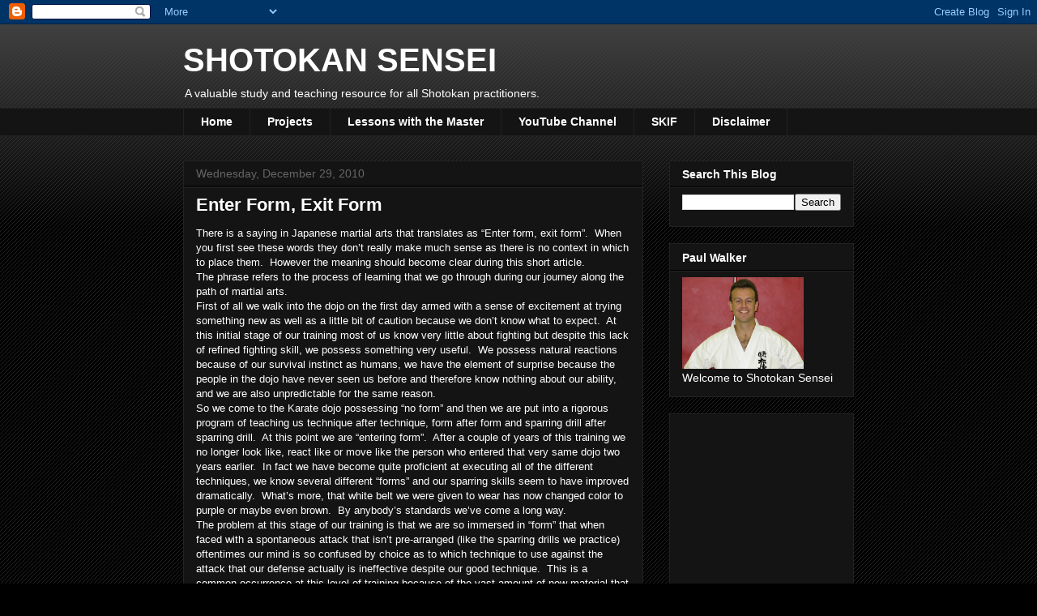

--- FILE ---
content_type: text/html; charset=UTF-8
request_url: http://blog.shotokansensei.com/2010/12/
body_size: 16382
content:
<!DOCTYPE html>
<html class='v2' dir='ltr' lang='en'>
<head>
<link href='https://www.blogger.com/static/v1/widgets/335934321-css_bundle_v2.css' rel='stylesheet' type='text/css'/>
<meta content='width=1100' name='viewport'/>
<meta content='text/html; charset=UTF-8' http-equiv='Content-Type'/>
<meta content='blogger' name='generator'/>
<link href='http://blog.shotokansensei.com/favicon.ico' rel='icon' type='image/x-icon'/>
<link href='http://blog.shotokansensei.com/2010/12/' rel='canonical'/>
<link rel="alternate" type="application/atom+xml" title="SHOTOKAN SENSEI - Atom" href="http://blog.shotokansensei.com/feeds/posts/default" />
<link rel="alternate" type="application/rss+xml" title="SHOTOKAN SENSEI - RSS" href="http://blog.shotokansensei.com/feeds/posts/default?alt=rss" />
<link rel="service.post" type="application/atom+xml" title="SHOTOKAN SENSEI - Atom" href="https://www.blogger.com/feeds/7046547060859765338/posts/default" />
<!--Can't find substitution for tag [blog.ieCssRetrofitLinks]-->
<meta content='http://blog.shotokansensei.com/2010/12/' property='og:url'/>
<meta content='SHOTOKAN SENSEI' property='og:title'/>
<meta content='A valuable study and teaching resource for all Shotokan practitioners.' property='og:description'/>
<title>SHOTOKAN SENSEI: December 2010</title>
<style id='page-skin-1' type='text/css'><!--
/*
-----------------------------------------------
Blogger Template Style
Name:     Awesome Inc.
Designer: Tina Chen
URL:      tinachen.org
----------------------------------------------- */
/* Content
----------------------------------------------- */
body {
font: normal normal 13px Arial, Tahoma, Helvetica, FreeSans, sans-serif;
color: #ffffff;
background: #000000 url(http://www.blogblog.com/1kt/awesomeinc/body_background_dark.png) repeat scroll top left;
}
html body .content-outer {
min-width: 0;
max-width: 100%;
width: 100%;
}
a:link {
text-decoration: none;
color: #888888;
}
a:visited {
text-decoration: none;
color: #444444;
}
a:hover {
text-decoration: underline;
color: #cccccc;
}
.body-fauxcolumn-outer .cap-top {
position: absolute;
z-index: 1;
height: 276px;
width: 100%;
background: transparent url(http://www.blogblog.com/1kt/awesomeinc/body_gradient_dark.png) repeat-x scroll top left;
_background-image: none;
}
/* Columns
----------------------------------------------- */
.content-inner {
padding: 0;
}
.header-inner .section {
margin: 0 16px;
}
.tabs-inner .section {
margin: 0 16px;
}
.main-inner {
padding-top: 30px;
}
.main-inner .column-center-inner,
.main-inner .column-left-inner,
.main-inner .column-right-inner {
padding: 0 5px;
}
*+html body .main-inner .column-center-inner {
margin-top: -30px;
}
#layout .main-inner .column-center-inner {
margin-top: 0;
}
/* Header
----------------------------------------------- */
.header-outer {
margin: 0 0 0 0;
background: transparent none repeat scroll 0 0;
}
.Header h1 {
font: normal bold 40px Arial, Tahoma, Helvetica, FreeSans, sans-serif;
color: #ffffff;
text-shadow: 0 0 -1px #000000;
}
.Header h1 a {
color: #ffffff;
}
.Header .description {
font: normal normal 14px Arial, Tahoma, Helvetica, FreeSans, sans-serif;
color: #ffffff;
}
.header-inner .Header .titlewrapper,
.header-inner .Header .descriptionwrapper {
padding-left: 0;
padding-right: 0;
margin-bottom: 0;
}
.header-inner .Header .titlewrapper {
padding-top: 22px;
}
/* Tabs
----------------------------------------------- */
.tabs-outer {
overflow: hidden;
position: relative;
background: #141414 none repeat scroll 0 0;
}
#layout .tabs-outer {
overflow: visible;
}
.tabs-cap-top, .tabs-cap-bottom {
position: absolute;
width: 100%;
border-top: 1px solid #222222;
}
.tabs-cap-bottom {
bottom: 0;
}
.tabs-inner .widget li a {
display: inline-block;
margin: 0;
padding: .6em 1.5em;
font: normal bold 14px Arial, Tahoma, Helvetica, FreeSans, sans-serif;
color: #ffffff;
border-top: 1px solid #222222;
border-bottom: 1px solid #222222;
border-left: 1px solid #222222;
height: 16px;
line-height: 16px;
}
.tabs-inner .widget li:last-child a {
border-right: 1px solid #222222;
}
.tabs-inner .widget li.selected a, .tabs-inner .widget li a:hover {
background: #444444 none repeat-x scroll 0 -100px;
color: #ffffff;
}
/* Headings
----------------------------------------------- */
h2 {
font: normal bold 14px Arial, Tahoma, Helvetica, FreeSans, sans-serif;
color: #ffffff;
}
/* Widgets
----------------------------------------------- */
.main-inner .section {
margin: 0 27px;
padding: 0;
}
.main-inner .column-left-outer,
.main-inner .column-right-outer {
margin-top: 0;
}
#layout .main-inner .column-left-outer,
#layout .main-inner .column-right-outer {
margin-top: 0;
}
.main-inner .column-left-inner,
.main-inner .column-right-inner {
background: transparent none repeat 0 0;
-moz-box-shadow: 0 0 0 rgba(0, 0, 0, .2);
-webkit-box-shadow: 0 0 0 rgba(0, 0, 0, .2);
-goog-ms-box-shadow: 0 0 0 rgba(0, 0, 0, .2);
box-shadow: 0 0 0 rgba(0, 0, 0, .2);
-moz-border-radius: 0;
-webkit-border-radius: 0;
-goog-ms-border-radius: 0;
border-radius: 0;
}
#layout .main-inner .column-left-inner,
#layout .main-inner .column-right-inner {
margin-top: 0;
}
.sidebar .widget {
font: normal normal 14px Arial, Tahoma, Helvetica, FreeSans, sans-serif;
color: #ffffff;
}
.sidebar .widget a:link {
color: #888888;
}
.sidebar .widget a:visited {
color: #444444;
}
.sidebar .widget a:hover {
color: #cccccc;
}
.sidebar .widget h2 {
text-shadow: 0 0 -1px #000000;
}
.main-inner .widget {
background-color: #141414;
border: 1px solid #222222;
padding: 0 15px 15px;
margin: 20px -16px;
-moz-box-shadow: 0 0 0 rgba(0, 0, 0, .2);
-webkit-box-shadow: 0 0 0 rgba(0, 0, 0, .2);
-goog-ms-box-shadow: 0 0 0 rgba(0, 0, 0, .2);
box-shadow: 0 0 0 rgba(0, 0, 0, .2);
-moz-border-radius: 0;
-webkit-border-radius: 0;
-goog-ms-border-radius: 0;
border-radius: 0;
}
.main-inner .widget h2 {
margin: 0 -15px;
padding: .6em 15px .5em;
border-bottom: 1px solid #000000;
}
.footer-inner .widget h2 {
padding: 0 0 .4em;
border-bottom: 1px solid #000000;
}
.main-inner .widget h2 + div, .footer-inner .widget h2 + div {
border-top: 1px solid #222222;
padding-top: 8px;
}
.main-inner .widget .widget-content {
margin: 0 -15px;
padding: 7px 15px 0;
}
.main-inner .widget ul, .main-inner .widget #ArchiveList ul.flat {
margin: -8px -15px 0;
padding: 0;
list-style: none;
}
.main-inner .widget #ArchiveList {
margin: -8px 0 0;
}
.main-inner .widget ul li, .main-inner .widget #ArchiveList ul.flat li {
padding: .5em 15px;
text-indent: 0;
color: #666666;
border-top: 1px solid #222222;
border-bottom: 1px solid #000000;
}
.main-inner .widget #ArchiveList ul li {
padding-top: .25em;
padding-bottom: .25em;
}
.main-inner .widget ul li:first-child, .main-inner .widget #ArchiveList ul.flat li:first-child {
border-top: none;
}
.main-inner .widget ul li:last-child, .main-inner .widget #ArchiveList ul.flat li:last-child {
border-bottom: none;
}
.post-body {
position: relative;
}
.main-inner .widget .post-body ul {
padding: 0 2.5em;
margin: .5em 0;
list-style: disc;
}
.main-inner .widget .post-body ul li {
padding: 0.25em 0;
margin-bottom: .25em;
color: #ffffff;
border: none;
}
.footer-inner .widget ul {
padding: 0;
list-style: none;
}
.widget .zippy {
color: #666666;
}
/* Posts
----------------------------------------------- */
body .main-inner .Blog {
padding: 0;
margin-bottom: 1em;
background-color: transparent;
border: none;
-moz-box-shadow: 0 0 0 rgba(0, 0, 0, 0);
-webkit-box-shadow: 0 0 0 rgba(0, 0, 0, 0);
-goog-ms-box-shadow: 0 0 0 rgba(0, 0, 0, 0);
box-shadow: 0 0 0 rgba(0, 0, 0, 0);
}
.main-inner .section:last-child .Blog:last-child {
padding: 0;
margin-bottom: 1em;
}
.main-inner .widget h2.date-header {
margin: 0 -15px 1px;
padding: 0 0 0 0;
font: normal normal 14px Arial, Tahoma, Helvetica, FreeSans, sans-serif;
color: #666666;
background: transparent none no-repeat scroll top left;
border-top: 0 solid #222222;
border-bottom: 1px solid #000000;
-moz-border-radius-topleft: 0;
-moz-border-radius-topright: 0;
-webkit-border-top-left-radius: 0;
-webkit-border-top-right-radius: 0;
border-top-left-radius: 0;
border-top-right-radius: 0;
position: static;
bottom: 100%;
right: 15px;
text-shadow: 0 0 -1px #000000;
}
.main-inner .widget h2.date-header span {
font: normal normal 14px Arial, Tahoma, Helvetica, FreeSans, sans-serif;
display: block;
padding: .5em 15px;
border-left: 0 solid #222222;
border-right: 0 solid #222222;
}
.date-outer {
position: relative;
margin: 30px 0 20px;
padding: 0 15px;
background-color: #141414;
border: 1px solid #222222;
-moz-box-shadow: 0 0 0 rgba(0, 0, 0, .2);
-webkit-box-shadow: 0 0 0 rgba(0, 0, 0, .2);
-goog-ms-box-shadow: 0 0 0 rgba(0, 0, 0, .2);
box-shadow: 0 0 0 rgba(0, 0, 0, .2);
-moz-border-radius: 0;
-webkit-border-radius: 0;
-goog-ms-border-radius: 0;
border-radius: 0;
}
.date-outer:first-child {
margin-top: 0;
}
.date-outer:last-child {
margin-bottom: 20px;
-moz-border-radius-bottomleft: 0;
-moz-border-radius-bottomright: 0;
-webkit-border-bottom-left-radius: 0;
-webkit-border-bottom-right-radius: 0;
-goog-ms-border-bottom-left-radius: 0;
-goog-ms-border-bottom-right-radius: 0;
border-bottom-left-radius: 0;
border-bottom-right-radius: 0;
}
.date-posts {
margin: 0 -15px;
padding: 0 15px;
clear: both;
}
.post-outer, .inline-ad {
border-top: 1px solid #222222;
margin: 0 -15px;
padding: 15px 15px;
}
.post-outer {
padding-bottom: 10px;
}
.post-outer:first-child {
padding-top: 0;
border-top: none;
}
.post-outer:last-child, .inline-ad:last-child {
border-bottom: none;
}
.post-body {
position: relative;
}
.post-body img {
padding: 8px;
background: #222222;
border: 1px solid transparent;
-moz-box-shadow: 0 0 0 rgba(0, 0, 0, .2);
-webkit-box-shadow: 0 0 0 rgba(0, 0, 0, .2);
box-shadow: 0 0 0 rgba(0, 0, 0, .2);
-moz-border-radius: 0;
-webkit-border-radius: 0;
border-radius: 0;
}
h3.post-title, h4 {
font: normal bold 22px Arial, Tahoma, Helvetica, FreeSans, sans-serif;
color: #ffffff;
}
h3.post-title a {
font: normal bold 22px Arial, Tahoma, Helvetica, FreeSans, sans-serif;
color: #ffffff;
}
h3.post-title a:hover {
color: #cccccc;
text-decoration: underline;
}
.post-header {
margin: 0 0 1em;
}
.post-body {
line-height: 1.4;
}
.post-outer h2 {
color: #ffffff;
}
.post-footer {
margin: 1.5em 0 0;
}
#blog-pager {
padding: 15px;
font-size: 120%;
background-color: #141414;
border: 1px solid #222222;
-moz-box-shadow: 0 0 0 rgba(0, 0, 0, .2);
-webkit-box-shadow: 0 0 0 rgba(0, 0, 0, .2);
-goog-ms-box-shadow: 0 0 0 rgba(0, 0, 0, .2);
box-shadow: 0 0 0 rgba(0, 0, 0, .2);
-moz-border-radius: 0;
-webkit-border-radius: 0;
-goog-ms-border-radius: 0;
border-radius: 0;
-moz-border-radius-topleft: 0;
-moz-border-radius-topright: 0;
-webkit-border-top-left-radius: 0;
-webkit-border-top-right-radius: 0;
-goog-ms-border-top-left-radius: 0;
-goog-ms-border-top-right-radius: 0;
border-top-left-radius: 0;
border-top-right-radius-topright: 0;
margin-top: 1em;
}
.blog-feeds, .post-feeds {
margin: 1em 0;
text-align: center;
color: #ffffff;
}
.blog-feeds a, .post-feeds a {
color: #888888;
}
.blog-feeds a:visited, .post-feeds a:visited {
color: #444444;
}
.blog-feeds a:hover, .post-feeds a:hover {
color: #cccccc;
}
.post-outer .comments {
margin-top: 2em;
}
/* Comments
----------------------------------------------- */
.comments .comments-content .icon.blog-author {
background-repeat: no-repeat;
background-image: url([data-uri]);
}
.comments .comments-content .loadmore a {
border-top: 1px solid #222222;
border-bottom: 1px solid #222222;
}
.comments .continue {
border-top: 2px solid #222222;
}
/* Footer
----------------------------------------------- */
.footer-outer {
margin: -0 0 -1px;
padding: 0 0 0;
color: #ffffff;
overflow: hidden;
}
.footer-fauxborder-left {
border-top: 1px solid #222222;
background: #141414 none repeat scroll 0 0;
-moz-box-shadow: 0 0 0 rgba(0, 0, 0, .2);
-webkit-box-shadow: 0 0 0 rgba(0, 0, 0, .2);
-goog-ms-box-shadow: 0 0 0 rgba(0, 0, 0, .2);
box-shadow: 0 0 0 rgba(0, 0, 0, .2);
margin: 0 -0;
}
/* Mobile
----------------------------------------------- */
body.mobile {
background-size: auto;
}
.mobile .body-fauxcolumn-outer {
background: transparent none repeat scroll top left;
}
*+html body.mobile .main-inner .column-center-inner {
margin-top: 0;
}
.mobile .main-inner .widget {
padding: 0 0 15px;
}
.mobile .main-inner .widget h2 + div,
.mobile .footer-inner .widget h2 + div {
border-top: none;
padding-top: 0;
}
.mobile .footer-inner .widget h2 {
padding: 0.5em 0;
border-bottom: none;
}
.mobile .main-inner .widget .widget-content {
margin: 0;
padding: 7px 0 0;
}
.mobile .main-inner .widget ul,
.mobile .main-inner .widget #ArchiveList ul.flat {
margin: 0 -15px 0;
}
.mobile .main-inner .widget h2.date-header {
right: 0;
}
.mobile .date-header span {
padding: 0.4em 0;
}
.mobile .date-outer:first-child {
margin-bottom: 0;
border: 1px solid #222222;
-moz-border-radius-topleft: 0;
-moz-border-radius-topright: 0;
-webkit-border-top-left-radius: 0;
-webkit-border-top-right-radius: 0;
-goog-ms-border-top-left-radius: 0;
-goog-ms-border-top-right-radius: 0;
border-top-left-radius: 0;
border-top-right-radius: 0;
}
.mobile .date-outer {
border-color: #222222;
border-width: 0 1px 1px;
}
.mobile .date-outer:last-child {
margin-bottom: 0;
}
.mobile .main-inner {
padding: 0;
}
.mobile .header-inner .section {
margin: 0;
}
.mobile .post-outer, .mobile .inline-ad {
padding: 5px 0;
}
.mobile .tabs-inner .section {
margin: 0 10px;
}
.mobile .main-inner .widget h2 {
margin: 0;
padding: 0;
}
.mobile .main-inner .widget h2.date-header span {
padding: 0;
}
.mobile .main-inner .widget .widget-content {
margin: 0;
padding: 7px 0 0;
}
.mobile #blog-pager {
border: 1px solid transparent;
background: #141414 none repeat scroll 0 0;
}
.mobile .main-inner .column-left-inner,
.mobile .main-inner .column-right-inner {
background: transparent none repeat 0 0;
-moz-box-shadow: none;
-webkit-box-shadow: none;
-goog-ms-box-shadow: none;
box-shadow: none;
}
.mobile .date-posts {
margin: 0;
padding: 0;
}
.mobile .footer-fauxborder-left {
margin: 0;
border-top: inherit;
}
.mobile .main-inner .section:last-child .Blog:last-child {
margin-bottom: 0;
}
.mobile-index-contents {
color: #ffffff;
}
.mobile .mobile-link-button {
background: #888888 none repeat scroll 0 0;
}
.mobile-link-button a:link, .mobile-link-button a:visited {
color: #ffffff;
}
.mobile .tabs-inner .PageList .widget-content {
background: transparent;
border-top: 1px solid;
border-color: #222222;
color: #ffffff;
}
.mobile .tabs-inner .PageList .widget-content .pagelist-arrow {
border-left: 1px solid #222222;
}

--></style>
<style id='template-skin-1' type='text/css'><!--
body {
min-width: 860px;
}
.content-outer, .content-fauxcolumn-outer, .region-inner {
min-width: 860px;
max-width: 860px;
_width: 860px;
}
.main-inner .columns {
padding-left: 0px;
padding-right: 260px;
}
.main-inner .fauxcolumn-center-outer {
left: 0px;
right: 260px;
/* IE6 does not respect left and right together */
_width: expression(this.parentNode.offsetWidth -
parseInt("0px") -
parseInt("260px") + 'px');
}
.main-inner .fauxcolumn-left-outer {
width: 0px;
}
.main-inner .fauxcolumn-right-outer {
width: 260px;
}
.main-inner .column-left-outer {
width: 0px;
right: 100%;
margin-left: -0px;
}
.main-inner .column-right-outer {
width: 260px;
margin-right: -260px;
}
#layout {
min-width: 0;
}
#layout .content-outer {
min-width: 0;
width: 800px;
}
#layout .region-inner {
min-width: 0;
width: auto;
}
body#layout div.add_widget {
padding: 8px;
}
body#layout div.add_widget a {
margin-left: 32px;
}
--></style>
<link href='https://www.blogger.com/dyn-css/authorization.css?targetBlogID=7046547060859765338&amp;zx=3528020b-192f-429b-a765-e9f1cc139965' media='none' onload='if(media!=&#39;all&#39;)media=&#39;all&#39;' rel='stylesheet'/><noscript><link href='https://www.blogger.com/dyn-css/authorization.css?targetBlogID=7046547060859765338&amp;zx=3528020b-192f-429b-a765-e9f1cc139965' rel='stylesheet'/></noscript>
<meta name='google-adsense-platform-account' content='ca-host-pub-1556223355139109'/>
<meta name='google-adsense-platform-domain' content='blogspot.com'/>

<!-- data-ad-client=ca-pub-4605963502793160 -->

</head>
<body class='loading variant-dark'>
<div class='navbar section' id='navbar' name='Navbar'><div class='widget Navbar' data-version='1' id='Navbar1'><script type="text/javascript">
    function setAttributeOnload(object, attribute, val) {
      if(window.addEventListener) {
        window.addEventListener('load',
          function(){ object[attribute] = val; }, false);
      } else {
        window.attachEvent('onload', function(){ object[attribute] = val; });
      }
    }
  </script>
<div id="navbar-iframe-container"></div>
<script type="text/javascript" src="https://apis.google.com/js/platform.js"></script>
<script type="text/javascript">
      gapi.load("gapi.iframes:gapi.iframes.style.bubble", function() {
        if (gapi.iframes && gapi.iframes.getContext) {
          gapi.iframes.getContext().openChild({
              url: 'https://www.blogger.com/navbar/7046547060859765338?origin\x3dhttp://blog.shotokansensei.com',
              where: document.getElementById("navbar-iframe-container"),
              id: "navbar-iframe"
          });
        }
      });
    </script><script type="text/javascript">
(function() {
var script = document.createElement('script');
script.type = 'text/javascript';
script.src = '//pagead2.googlesyndication.com/pagead/js/google_top_exp.js';
var head = document.getElementsByTagName('head')[0];
if (head) {
head.appendChild(script);
}})();
</script>
</div></div>
<div class='body-fauxcolumns'>
<div class='fauxcolumn-outer body-fauxcolumn-outer'>
<div class='cap-top'>
<div class='cap-left'></div>
<div class='cap-right'></div>
</div>
<div class='fauxborder-left'>
<div class='fauxborder-right'></div>
<div class='fauxcolumn-inner'>
</div>
</div>
<div class='cap-bottom'>
<div class='cap-left'></div>
<div class='cap-right'></div>
</div>
</div>
</div>
<div class='content'>
<div class='content-fauxcolumns'>
<div class='fauxcolumn-outer content-fauxcolumn-outer'>
<div class='cap-top'>
<div class='cap-left'></div>
<div class='cap-right'></div>
</div>
<div class='fauxborder-left'>
<div class='fauxborder-right'></div>
<div class='fauxcolumn-inner'>
</div>
</div>
<div class='cap-bottom'>
<div class='cap-left'></div>
<div class='cap-right'></div>
</div>
</div>
</div>
<div class='content-outer'>
<div class='content-cap-top cap-top'>
<div class='cap-left'></div>
<div class='cap-right'></div>
</div>
<div class='fauxborder-left content-fauxborder-left'>
<div class='fauxborder-right content-fauxborder-right'></div>
<div class='content-inner'>
<header>
<div class='header-outer'>
<div class='header-cap-top cap-top'>
<div class='cap-left'></div>
<div class='cap-right'></div>
</div>
<div class='fauxborder-left header-fauxborder-left'>
<div class='fauxborder-right header-fauxborder-right'></div>
<div class='region-inner header-inner'>
<div class='header section' id='header' name='Header'><div class='widget Header' data-version='1' id='Header1'>
<div id='header-inner'>
<div class='titlewrapper'>
<h1 class='title'>
<a href='http://blog.shotokansensei.com/'>
SHOTOKAN SENSEI
</a>
</h1>
</div>
<div class='descriptionwrapper'>
<p class='description'><span>A valuable study and teaching resource for all Shotokan practitioners.</span></p>
</div>
</div>
</div></div>
</div>
</div>
<div class='header-cap-bottom cap-bottom'>
<div class='cap-left'></div>
<div class='cap-right'></div>
</div>
</div>
</header>
<div class='tabs-outer'>
<div class='tabs-cap-top cap-top'>
<div class='cap-left'></div>
<div class='cap-right'></div>
</div>
<div class='fauxborder-left tabs-fauxborder-left'>
<div class='fauxborder-right tabs-fauxborder-right'></div>
<div class='region-inner tabs-inner'>
<div class='tabs section' id='crosscol' name='Cross-Column'><div class='widget PageList' data-version='1' id='PageList1'>
<h2>Pages</h2>
<div class='widget-content'>
<ul>
<li>
<a href='http://blog.shotokansensei.com/'>Home</a>
</li>
<li>
<a href='http://blog.shotokansensei.com/p/projects.html'>Projects</a>
</li>
<li>
<a href='http://blog.shotokansensei.com/p/lessons-with-master.html'>Lessons with the Master</a>
</li>
<li>
<a href='http://blog.shotokansensei.com/p/youtube-channel.html'>YouTube Channel</a>
</li>
<li>
<a href='http://blog.shotokansensei.com/p/skif.html'>SKIF</a>
</li>
<li>
<a href='http://blog.shotokansensei.com/p/disclaimer.html'>Disclaimer</a>
</li>
</ul>
<div class='clear'></div>
</div>
</div></div>
<div class='tabs no-items section' id='crosscol-overflow' name='Cross-Column 2'></div>
</div>
</div>
<div class='tabs-cap-bottom cap-bottom'>
<div class='cap-left'></div>
<div class='cap-right'></div>
</div>
</div>
<div class='main-outer'>
<div class='main-cap-top cap-top'>
<div class='cap-left'></div>
<div class='cap-right'></div>
</div>
<div class='fauxborder-left main-fauxborder-left'>
<div class='fauxborder-right main-fauxborder-right'></div>
<div class='region-inner main-inner'>
<div class='columns fauxcolumns'>
<div class='fauxcolumn-outer fauxcolumn-center-outer'>
<div class='cap-top'>
<div class='cap-left'></div>
<div class='cap-right'></div>
</div>
<div class='fauxborder-left'>
<div class='fauxborder-right'></div>
<div class='fauxcolumn-inner'>
</div>
</div>
<div class='cap-bottom'>
<div class='cap-left'></div>
<div class='cap-right'></div>
</div>
</div>
<div class='fauxcolumn-outer fauxcolumn-left-outer'>
<div class='cap-top'>
<div class='cap-left'></div>
<div class='cap-right'></div>
</div>
<div class='fauxborder-left'>
<div class='fauxborder-right'></div>
<div class='fauxcolumn-inner'>
</div>
</div>
<div class='cap-bottom'>
<div class='cap-left'></div>
<div class='cap-right'></div>
</div>
</div>
<div class='fauxcolumn-outer fauxcolumn-right-outer'>
<div class='cap-top'>
<div class='cap-left'></div>
<div class='cap-right'></div>
</div>
<div class='fauxborder-left'>
<div class='fauxborder-right'></div>
<div class='fauxcolumn-inner'>
</div>
</div>
<div class='cap-bottom'>
<div class='cap-left'></div>
<div class='cap-right'></div>
</div>
</div>
<!-- corrects IE6 width calculation -->
<div class='columns-inner'>
<div class='column-center-outer'>
<div class='column-center-inner'>
<div class='main section' id='main' name='Main'><div class='widget Blog' data-version='1' id='Blog1'>
<div class='blog-posts hfeed'>

          <div class="date-outer">
        
<h2 class='date-header'><span>Wednesday, December 29, 2010</span></h2>

          <div class="date-posts">
        
<div class='post-outer'>
<div class='post hentry uncustomized-post-template' itemprop='blogPost' itemscope='itemscope' itemtype='http://schema.org/BlogPosting'>
<meta content='7046547060859765338' itemprop='blogId'/>
<meta content='4349951248996294770' itemprop='postId'/>
<a name='4349951248996294770'></a>
<h3 class='post-title entry-title' itemprop='name'>
<a href='http://blog.shotokansensei.com/2010/12/enter-form-exit-form.html'>Enter Form, Exit Form</a>
</h3>
<div class='post-header'>
<div class='post-header-line-1'></div>
</div>
<div class='post-body entry-content' id='post-body-4349951248996294770' itemprop='description articleBody'>
<div class="MsoBodyText3" style="mso-pagination: none;"><span lang="en-US" style="language: en-US; mso-ansi-language: en-US;">There is a saying in Japanese martial arts that translates as &#8220;Enter form, exit form&#8221;.<span style="mso-spacerun: yes;">&nbsp; </span>When you first see these words they don&#8217;t really make much sense as there is no context in which to place them.<span style="mso-spacerun: yes;">&nbsp; </span>However the meaning should become clear during this short article.</span></div><div class="MsoBodyText3" style="mso-pagination: none;"><span lang="en-US" style="language: en-US; mso-ansi-language: en-US;">The phrase refers to the process of learning that we go through during our journey along the path of martial arts.</span></div><div class="MsoBodyText3" style="mso-pagination: none;"><span lang="en-US" style="language: en-US; mso-ansi-language: en-US;">First of all we walk into the dojo on the first day armed with a sense of excitement at trying something new as well as a little bit of caution because we don&#8217;t know what to expect.<span style="mso-spacerun: yes;">&nbsp; </span>At this initial stage of our training most of us know very little about fighting but despite this lack of refined fighting skill, we possess something very useful.<span style="mso-spacerun: yes;">&nbsp; </span>We possess natural reactions because of our survival instinct as humans, we have the element of surprise because the people in the dojo have never seen us before and therefore know nothing about our ability, and we are also unpredictable for the same reason.</span></div><div class="MsoBodyText3" style="mso-pagination: none;"><span lang="en-US" style="language: en-US; mso-ansi-language: en-US;">So we come to the Karate dojo possessing &#8220;no form&#8221; and then we are put into a rigorous program of teaching us technique after technique, form after form and sparring drill after sparring drill.<span style="mso-spacerun: yes;">&nbsp; </span>At this point we are &#8220;entering form&#8221;.<span style="mso-spacerun: yes;">&nbsp; </span>After a couple of years of this training we no longer look like, react like or move like the person who entered that very same dojo two years earlier.<span style="mso-spacerun: yes;">&nbsp; </span>In fact we have become quite proficient at executing all of the different techniques, we know several different &#8220;forms&#8221; and our sparring skills seem to have improved dramatically.<span style="mso-spacerun: yes;">&nbsp; </span>What&#8217;s more, that white belt we were given to wear has now changed color to purple or maybe even brown.<span style="mso-spacerun: yes;">&nbsp; </span>By anybody&#8217;s standards we&#8217;ve come a long way.</span></div><div class="MsoBodyText3" style="mso-pagination: none;"><span lang="en-US" style="language: en-US; mso-ansi-language: en-US;">The problem at this stage of our training is that we are so immersed in &#8220;form&#8221; that when faced with a spontaneous attack that isn&#8217;t pre-arranged (like the sparring drills we practice) oftentimes our mind is so confused by choice as to which technique to use against the attack that our defense actually is ineffective despite our good technique.<span style="mso-spacerun: yes;">&nbsp; </span>This is a common occurrence at this level of training because of the vast amount of new material that our minds have had to take in over the past two years and unfortunately for us this process will probably continue for several more years as we continue to accumulate knowledge about the martial art and try to integrate it and assimilate it into something meaningful and natural.<span style="mso-spacerun: yes;">&nbsp; </span>This requires many hours of practice.</span></div><div class="MsoBodyText3" style="mso-pagination: none;"><span lang="en-US" style="language: en-US; mso-ansi-language: en-US;">Finally we accomplish a higher degree of understanding and we now start to break away from &#8220;form&#8221; and we begin to slowly &#8220;exit form&#8221;.<span style="mso-spacerun: yes;">&nbsp; </span>This process of &#8220;exiting form&#8221; also lasts for quite some time and is full of inspirational moments when we gradually start seeing things on a deeper level and from a different perspective.<span style="mso-spacerun: yes;">&nbsp; </span>Simple things that we thought we already understood suddenly open up and show us something we had never thought about before, thereby giving us additional skill and knowledge.</span></div><div class="MsoBodyText3" style="mso-pagination: none;"><span lang="en-US" style="language: en-US; mso-ansi-language: en-US;">Finally we fully &#8220;exit form&#8221; and essentially return to the beginning, to that same person who walked into the dojo on the first day possessing natural reactions and the elements of surprise and unpredictability.<span style="mso-spacerun: yes;">&nbsp; </span>The only difference being (and a big difference it is) is that we now have a very refined skill base and an extremely deep level of understanding that just reacts to whatever situation it is faced with in an appropriate manner without thinking.<span style="mso-spacerun: yes;">&nbsp; </span>Essentially all of the skills that have been practiced for years and years have now become second nature and we have finally reached the highest levels of the martial arts.<span style="mso-spacerun: yes;">&nbsp; </span>This is what I believe is meant by the phrase &#8220;Enter form, exit form.&#8221;</span></div><div class="MsoNormal" style="mso-pagination: none;"><br />
</div>
<div style='clear: both;'></div>
</div>
<div class='post-footer'>
<div class='post-footer-line post-footer-line-1'>
<span class='post-author vcard'>
Posted by
<span class='fn' itemprop='author' itemscope='itemscope' itemtype='http://schema.org/Person'>
<meta content='https://www.blogger.com/profile/10542321688484065481' itemprop='url'/>
<a class='g-profile' href='https://www.blogger.com/profile/10542321688484065481' rel='author' title='author profile'>
<span itemprop='name'>Paul</span>
</a>
</span>
</span>
<span class='post-timestamp'>
at
<meta content='http://blog.shotokansensei.com/2010/12/enter-form-exit-form.html' itemprop='url'/>
<a class='timestamp-link' href='http://blog.shotokansensei.com/2010/12/enter-form-exit-form.html' rel='bookmark' title='permanent link'><abbr class='published' itemprop='datePublished' title='2010-12-29T22:46:00-08:00'>10:46&#8239;PM</abbr></a>
</span>
<span class='post-comment-link'>
<a class='comment-link' href='http://blog.shotokansensei.com/2010/12/enter-form-exit-form.html#comment-form' onclick=''>
2 comments:
  </a>
</span>
<span class='post-icons'>
<span class='item-control blog-admin pid-888820131'>
<a href='https://www.blogger.com/post-edit.g?blogID=7046547060859765338&postID=4349951248996294770&from=pencil' title='Edit Post'>
<img alt='' class='icon-action' height='18' src='https://resources.blogblog.com/img/icon18_edit_allbkg.gif' width='18'/>
</a>
</span>
</span>
<div class='post-share-buttons goog-inline-block'>
<a class='goog-inline-block share-button sb-email' href='https://www.blogger.com/share-post.g?blogID=7046547060859765338&postID=4349951248996294770&target=email' target='_blank' title='Email This'><span class='share-button-link-text'>Email This</span></a><a class='goog-inline-block share-button sb-blog' href='https://www.blogger.com/share-post.g?blogID=7046547060859765338&postID=4349951248996294770&target=blog' onclick='window.open(this.href, "_blank", "height=270,width=475"); return false;' target='_blank' title='BlogThis!'><span class='share-button-link-text'>BlogThis!</span></a><a class='goog-inline-block share-button sb-twitter' href='https://www.blogger.com/share-post.g?blogID=7046547060859765338&postID=4349951248996294770&target=twitter' target='_blank' title='Share to X'><span class='share-button-link-text'>Share to X</span></a><a class='goog-inline-block share-button sb-facebook' href='https://www.blogger.com/share-post.g?blogID=7046547060859765338&postID=4349951248996294770&target=facebook' onclick='window.open(this.href, "_blank", "height=430,width=640"); return false;' target='_blank' title='Share to Facebook'><span class='share-button-link-text'>Share to Facebook</span></a><a class='goog-inline-block share-button sb-pinterest' href='https://www.blogger.com/share-post.g?blogID=7046547060859765338&postID=4349951248996294770&target=pinterest' target='_blank' title='Share to Pinterest'><span class='share-button-link-text'>Share to Pinterest</span></a>
</div>
</div>
<div class='post-footer-line post-footer-line-2'>
<span class='post-labels'>
Labels:
<a href='http://blog.shotokansensei.com/search/label/Ideas%20and%20Concepts' rel='tag'>Ideas and Concepts</a>
</span>
</div>
<div class='post-footer-line post-footer-line-3'>
<span class='post-location'>
</span>
</div>
</div>
</div>
</div>
<div class='inline-ad'>
<script type="text/javascript"><!--
google_ad_client="pub-4605963502793160";
google_ad_host="pub-1556223355139109";
google_ad_width=300;
google_ad_height=250;
google_ad_format="300x250_as";
google_ad_type="text_image";
google_ad_host_channel="0001";
google_color_border="000000";
google_color_bg="000000";
google_color_link="888888";
google_color_url="666666";
google_color_text="FFFFFF";
//--></script>
<script type="text/javascript"
  src="http://pagead2.googlesyndication.com/pagead/show_ads.js">
</script>
</div>

          </div></div>
        

          <div class="date-outer">
        
<h2 class='date-header'><span>Friday, December 17, 2010</span></h2>

          <div class="date-posts">
        
<div class='post-outer'>
<div class='post hentry uncustomized-post-template' itemprop='blogPost' itemscope='itemscope' itemtype='http://schema.org/BlogPosting'>
<meta content='7046547060859765338' itemprop='blogId'/>
<meta content='2724081663693412188' itemprop='postId'/>
<a name='2724081663693412188'></a>
<h3 class='post-title entry-title' itemprop='name'>
<a href='http://blog.shotokansensei.com/2010/12/truth-or-belief.html'>Truth or Belief?</a>
</h3>
<div class='post-header'>
<div class='post-header-line-1'></div>
</div>
<div class='post-body entry-content' id='post-body-2724081663693412188' itemprop='description articleBody'>
<div class="MsoBodyText3" style="mso-pagination: none;"><span lang="en-US" style="language: en-US; mso-ansi-language: en-US;">I started karate at the age of eight on an extremely cold dojo floor in the North-east of England on a January evening in 1982.</span></div><div class="MsoBodyText3" style="mso-pagination: none;"><span lang="en-US" style="language: en-US; mso-ansi-language: en-US;">My truth that night was that my feet were freezing cold like blocks of ice; my belief was that karate was extremely hard and unforgiving.<span style="mso-spacerun: yes;">&nbsp; </span>I cried after the class and wanted to quit before the next lesson.<span style="mso-spacerun: yes;">&nbsp; </span>Despite my initial experience, I stuck with karate.</span></div><div class="MsoBodyText3" style="mso-pagination: none;"><span lang="en-US" style="language: en-US; mso-ansi-language: en-US;">At the age of 10, I passed my brown belt after failing two previous gradings.<span style="mso-spacerun: yes;">&nbsp; </span>My truth that night was that I was a tough young boy; my belief was that I was actually good at karate.<span style="mso-spacerun: yes;">&nbsp; </span>I answered my parents doubts that night and was brimming with confidence.<span style="mso-spacerun: yes;">&nbsp; </span>Thanks to my newfound confidence, I stuck with karate.</span></div><div class="MsoBodyText3" style="mso-pagination: none;"><span lang="en-US" style="language: en-US; mso-ansi-language: en-US;">At the age of 14, I passed my first degree black belt after spending four long years as a brown belt, after failing two more gradings, after trying to convince my parents that their money was well spent on my karate training, and after almost giving up on karate altogether.<span style="mso-spacerun: yes;">&nbsp; </span>My truth that day was that I was a very stubborn individual who had reached a goal; my belief that day was that karate was in actual fact very difficult and that maybe I should quit now while I was ahead.<span style="mso-spacerun: yes;">&nbsp; </span>Instead of quitting, I stuck with karate.</span></div><div class="MsoBodyText3" style="mso-pagination: none;"><span lang="en-US" style="language: en-US; mso-ansi-language: en-US;">At the age of 22, I graduated from university, left England and went to Japan and enrolled in Master Kanazawa&#8217;s Headquarters Dojo in Tokyo.<span style="mso-spacerun: yes;">&nbsp; </span>At the time, I was a third degree black belt in my previous style, well-versed in my new style of Shotokan and had experience in Ju-jitsu and Aikido.<span style="mso-spacerun: yes;">&nbsp; </span>My truth that month was that I finally had some bona-fide experience on which to build.<span style="mso-spacerun: yes;">&nbsp; </span>My belief was that I could actually be successful in karate.<span style="mso-spacerun: yes;">&nbsp; </span>Thanks to my fearless decision to move to Japan, I stuck with karate.</span></div><div class="MsoNormal" style="mso-pagination: none;"><span lang="en-US" style="language: en-US; mso-ansi-language: en-US;">At the age of 26, I left Japan as a third-degree black belt in Shotokan, awarded directly by Master Kanazawa.<span style="mso-spacerun: yes;">&nbsp; </span>I had spent&nbsp;<span lang="en-US" style="language: en-US; mso-ansi-language: en-US;">three hard years in Japan learning the art of karate and experiencing the melting pot of culture shock, intense training sessions, and strange yet rewarding experiences that I will never forget.<span style="mso-spacerun: yes;">&nbsp; </span>My truth in that moment was that I didn&#8217;t really know who I was, or what I wanted in life; my belief was that it didn&#8217;t matter because I could do anything that I put my mind to!<span style="mso-spacerun: yes;">&nbsp; </span>Thanks to the inspiration of Master Kanazawa, I stuck with karate.</span></span><span lang="en-US" style="language: en-US;"></span></div><div class="MsoBodyText3" style="mso-pagination: none;"><span lang="en-US" style="language: en-US; mso-ansi-language: en-US;">Over ten years later and many many hours of hard work and a lot of help from family and friends, I am responsible for teaching well over 100 people this art of karate on a weekly basis.<span style="mso-spacerun: yes;">&nbsp; </span>As a fifth degree black belt I represent Master Kanazawa&#8217;s worldwide organization and do my best to promote his message of harmony and strong spirit through my teaching.</span></div><div class="MsoBodyText3" style="mso-pagination: none;"><span lang="en-US" style="language: en-US; mso-ansi-language: en-US;">In some people&#8217;s eyes I have made it as an instructor.<span style="mso-spacerun: yes;">&nbsp; </span>The truth of the matter is that I have a very long way to go before I can even begin to claim some measure of success.<span style="mso-spacerun: yes;">&nbsp; </span>My own personal truth at this stage of my karate journey is that I have come a very long way since first stepping out on that freezing cold floor in England, and that my study of karate has revealed many personal weaknesses that I have had to face along the way.<span style="mso-spacerun: yes;">&nbsp; </span>The process of trying to correct these weaknesses, both physical and emotional, is never easy but it is necessary if we are to continue growing as a person.<span style="mso-spacerun: yes;">&nbsp; </span>My belief at this point in time is that I truly can achieve anything I set my mind to, regardless of how difficult it may seem at first.<span style="mso-spacerun: yes;">&nbsp; </span>Thanks to all of my experiences, I still do karate!</span></div><div class="MsoBodyText3" style="mso-pagination: none;"><span lang="en-US" style="language: en-US; mso-ansi-language: en-US;">My instructor, Master Kanazawa, once said that one of the reasons to practice karate is to learn how to &#8220;make the impossible possible&#8221;.<span style="mso-spacerun: yes;">&nbsp; </span>This simple phrase sums up the difference between truth and belief very well.<span style="mso-spacerun: yes;">&nbsp; </span>The truth of our current situation or of a goal that we want to achieve may very well seem impossible, but our belief that we will ultimately be successful is what propels us forward and drives us through the invisible barrier in front of us.</span></div><div class="MsoBodyText3" style="mso-pagination: none;"><span lang="en-US" style="language: en-US; mso-ansi-language: en-US;">Time and time again in my own life I have come up against very difficult challenges that seemed insurmountable at first.<span style="mso-spacerun: yes;">&nbsp; </span>Yet with determination, perseverance and self-belief, the challenge gradually changed from being impossible to being very difficult to finally becoming imminently achievable.<span style="mso-spacerun: yes;">&nbsp; </span>I suspect that all of you reading this have had similar experiences throughout your own lives.</span></div><div class="MsoBodyText3" style="mso-pagination: none;"><span lang="en-US" style="language: en-US; mso-ansi-language: en-US;">So what have all of these different experiences and my karate training taught me.<span style="mso-spacerun: yes;">&nbsp; </span>Well, I think that after searching for truth in everything I do, I have finally come to the conclusion that it is not the so-called truth of our situation or challenge that really matters; all that actually matters is our belief and how we handle it!</span></div><div class="MsoNormal" style="mso-pagination: none;"><br />
</div>
<div style='clear: both;'></div>
</div>
<div class='post-footer'>
<div class='post-footer-line post-footer-line-1'>
<span class='post-author vcard'>
Posted by
<span class='fn' itemprop='author' itemscope='itemscope' itemtype='http://schema.org/Person'>
<meta content='https://www.blogger.com/profile/10542321688484065481' itemprop='url'/>
<a class='g-profile' href='https://www.blogger.com/profile/10542321688484065481' rel='author' title='author profile'>
<span itemprop='name'>Paul</span>
</a>
</span>
</span>
<span class='post-timestamp'>
at
<meta content='http://blog.shotokansensei.com/2010/12/truth-or-belief.html' itemprop='url'/>
<a class='timestamp-link' href='http://blog.shotokansensei.com/2010/12/truth-or-belief.html' rel='bookmark' title='permanent link'><abbr class='published' itemprop='datePublished' title='2010-12-17T22:27:00-08:00'>10:27&#8239;PM</abbr></a>
</span>
<span class='post-comment-link'>
<a class='comment-link' href='http://blog.shotokansensei.com/2010/12/truth-or-belief.html#comment-form' onclick=''>
3 comments:
  </a>
</span>
<span class='post-icons'>
<span class='item-control blog-admin pid-888820131'>
<a href='https://www.blogger.com/post-edit.g?blogID=7046547060859765338&postID=2724081663693412188&from=pencil' title='Edit Post'>
<img alt='' class='icon-action' height='18' src='https://resources.blogblog.com/img/icon18_edit_allbkg.gif' width='18'/>
</a>
</span>
</span>
<div class='post-share-buttons goog-inline-block'>
<a class='goog-inline-block share-button sb-email' href='https://www.blogger.com/share-post.g?blogID=7046547060859765338&postID=2724081663693412188&target=email' target='_blank' title='Email This'><span class='share-button-link-text'>Email This</span></a><a class='goog-inline-block share-button sb-blog' href='https://www.blogger.com/share-post.g?blogID=7046547060859765338&postID=2724081663693412188&target=blog' onclick='window.open(this.href, "_blank", "height=270,width=475"); return false;' target='_blank' title='BlogThis!'><span class='share-button-link-text'>BlogThis!</span></a><a class='goog-inline-block share-button sb-twitter' href='https://www.blogger.com/share-post.g?blogID=7046547060859765338&postID=2724081663693412188&target=twitter' target='_blank' title='Share to X'><span class='share-button-link-text'>Share to X</span></a><a class='goog-inline-block share-button sb-facebook' href='https://www.blogger.com/share-post.g?blogID=7046547060859765338&postID=2724081663693412188&target=facebook' onclick='window.open(this.href, "_blank", "height=430,width=640"); return false;' target='_blank' title='Share to Facebook'><span class='share-button-link-text'>Share to Facebook</span></a><a class='goog-inline-block share-button sb-pinterest' href='https://www.blogger.com/share-post.g?blogID=7046547060859765338&postID=2724081663693412188&target=pinterest' target='_blank' title='Share to Pinterest'><span class='share-button-link-text'>Share to Pinterest</span></a>
</div>
</div>
<div class='post-footer-line post-footer-line-2'>
<span class='post-labels'>
Labels:
<a href='http://blog.shotokansensei.com/search/label/Ideas%20and%20Concepts' rel='tag'>Ideas and Concepts</a>
</span>
</div>
<div class='post-footer-line post-footer-line-3'>
<span class='post-location'>
</span>
</div>
</div>
</div>
</div>

          </div></div>
        

          <div class="date-outer">
        
<h2 class='date-header'><span>Sunday, December 5, 2010</span></h2>

          <div class="date-posts">
        
<div class='post-outer'>
<div class='post hentry uncustomized-post-template' itemprop='blogPost' itemscope='itemscope' itemtype='http://schema.org/BlogPosting'>
<meta content='7046547060859765338' itemprop='blogId'/>
<meta content='3694992211747308424' itemprop='postId'/>
<a name='3694992211747308424'></a>
<h3 class='post-title entry-title' itemprop='name'>
<a href='http://blog.shotokansensei.com/2010/12/benefits-of-failure.html'>The Benefits of Failure</a>
</h3>
<div class='post-header'>
<div class='post-header-line-1'></div>
</div>
<div class='post-body entry-content' id='post-body-3694992211747308424' itemprop='description articleBody'>
<div class="MsoBodyText3" style="mso-pagination: none;"><span lang="en-US" style="language: en-US; mso-ansi-language: en-US;">To use the words &#8220;benefit&#8221; and &#8220;failure&#8221; in the same sentence probably qualifies as an oxymoron.<span style="mso-spacerun: yes;">&nbsp; </span>Like any good lesson in life, however, the things that we are afraid of the most often give us the best insights.</span></div><div class="MsoBodyText3" style="mso-pagination: none;"><span lang="en-US" style="language: en-US; mso-ansi-language: en-US;">I have come to realize that we all avoid failure as much as possible.<span style="mso-spacerun: yes;">&nbsp; </span>It&#8217;s almost a kind of taboo subject that gets swept under the carpet.<span style="mso-spacerun: yes;">&nbsp; </span>In our culture nobody wants to admit that they made a mistake or that they were wrong.<span style="mso-spacerun: yes;">&nbsp; </span>Why is this?<span style="mso-spacerun: yes;">&nbsp; </span>Is failure really that bad?</span></div><div class="MsoBodyText3" style="mso-pagination: none;"><span lang="en-US" style="language: en-US; mso-ansi-language: en-US;">It seems like it is bad.<span style="mso-spacerun: yes;">&nbsp; </span>After all, who can deny the feelings of disappointment and disillusion when something doesn&#8217;t go our way, or even the harsh feeling of despair and regret when we really crash and burn.<span style="mso-spacerun: yes;">&nbsp; </span>Why does life treat us so badly?<span style="mso-spacerun: yes;">&nbsp; </span>Don&#8217;t we deserve better?</span></div><div class="MsoBodyText3" style="mso-pagination: none;"><span lang="en-US" style="language: en-US; mso-ansi-language: en-US;">No we don&#8217;t!<span style="mso-spacerun: yes;">&nbsp; </span>We deserve absolute honesty in everything we do.<span style="mso-spacerun: yes;">&nbsp; </span>If that means failure instead of false praise, then so be it.<span style="mso-spacerun: yes;">&nbsp; </span>If that means that we have to admit that we lost, or that we were sub-standard, then so be it.<span style="mso-spacerun: yes;">&nbsp; </span>If that means that on that day we just missed out, then so be it.<span style="mso-spacerun: yes;">&nbsp; </span>Don&#8217;t gripe, don&#8217;t moan, don&#8217;t throw a fit!<span style="mso-spacerun: yes;">&nbsp; </span>Be happy that you have just received a lesson that you need to learn!!</span></div><div class="MsoBodyText3" style="mso-pagination: none;"><span lang="en-US" style="language: en-US; mso-ansi-language: en-US;">I received this lesson for the first time when I was 9 years old.<span style="mso-spacerun: yes;">&nbsp; </span>I had been very successful at school, passing every test, getting top grades, being on the sports teams, getting praise from the teachers&#8230;</span></div><div class="MsoBodyText3" style="mso-pagination: none;"><span lang="en-US" style="language: en-US; mso-ansi-language: en-US;">I thought karate was going to be the same...until I took my green belt test.<span style="mso-spacerun: yes;">&nbsp; </span>I stepped forwards when my sensei called my name, expecting to receive my belt.<span style="mso-spacerun: yes;">&nbsp; </span>Instead, I was shut down and demoralized with that one word, &#8220;FAIL!&#8221;</span></div><div class="MsoBodyText3" style="mso-pagination: none;"><span lang="en-US" style="language: en-US; mso-ansi-language: en-US;">Absolute shock!<span style="mso-spacerun: yes;">&nbsp; </span>I was still an orange belt, I had to wait three more months to test again, I was not good enough!</span></div><div class="MsoBodyText3" style="mso-pagination: none;"><span lang="en-US" style="language: en-US; mso-ansi-language: en-US;">This was the first time that I had failed at anything, and as it turned out I failed in karate three more times on my way to the black belt, before I finally made it on December 5th, 1987 (a day I will never forget based on the hardship that led up to that occasion.)</span></div><div class="MsoBodyText3" style="mso-pagination: none;"><span lang="en-US" style="language: en-US; mso-ansi-language: en-US;">How could I fail? I thought I was better than that.<span style="mso-spacerun: yes;">&nbsp; </span>Well, as it has turned out, karate has shown me over the years that I&#8217;m not really that good at anything.<span style="mso-spacerun: yes;">&nbsp; </span>I just get ahead of myself at times and think that I know something, which basically means that I am a little stubborn, and that on occasion I can be a little too self-confident.</span></div><div class="MsoBodyText3" style="mso-pagination: none;"><span lang="en-US" style="language: en-US; mso-ansi-language: en-US;">I needed to learn humility!<span style="mso-spacerun: yes;">&nbsp; </span>Karate continues to teach me this quality.<span style="mso-spacerun: yes;">&nbsp; </span>My failures along my karate journey were exactly what I needed, and they have definitely taught me some very valuable life lessons!&nbsp; Thanks to these hard lessons, I have come to realize that failure can actually be a good thing, despite the fact that it doesn't feel very good at the time.&nbsp; As long as you learn the lesson that failure brings, the experience is valuable, but if you stubbornly refuse to face up to yourself, then the lesson will have to be repeated again and again until you notice.</span></div><div class="MsoBodyText3" style="mso-pagination: none;"><span lang="en-US" style="language: en-US; mso-ansi-language: en-US;">When I first met my most influential sensei, Master Hirokazu Kanazawa, he wrote a piece of calligraphy for me that has inspired me in my life on so many occasions I have lost count.&nbsp; What he wrote in Japanese translates as,</span></div><div class="MsoBodyText3" style="mso-pagination: none;"><span lang="en-US" style="language: en-US; mso-ansi-language: en-US;">"Never be afraid of failure, if you try your best."</span></div><div class="MsoBodyText3" style="mso-pagination: none;"><span lang="en-US" style="language: en-US; mso-ansi-language: en-US;">I am very thankful for my sensei's wisdom and I hope that his words will inspire you too.</span></div><div class="MsoBodyText3" style="mso-pagination: none;"><br />
</div><div class="MsoNormal" style="mso-pagination: none;"><br />
</div>
<div style='clear: both;'></div>
</div>
<div class='post-footer'>
<div class='post-footer-line post-footer-line-1'>
<span class='post-author vcard'>
Posted by
<span class='fn' itemprop='author' itemscope='itemscope' itemtype='http://schema.org/Person'>
<meta content='https://www.blogger.com/profile/10542321688484065481' itemprop='url'/>
<a class='g-profile' href='https://www.blogger.com/profile/10542321688484065481' rel='author' title='author profile'>
<span itemprop='name'>Paul</span>
</a>
</span>
</span>
<span class='post-timestamp'>
at
<meta content='http://blog.shotokansensei.com/2010/12/benefits-of-failure.html' itemprop='url'/>
<a class='timestamp-link' href='http://blog.shotokansensei.com/2010/12/benefits-of-failure.html' rel='bookmark' title='permanent link'><abbr class='published' itemprop='datePublished' title='2010-12-05T22:55:00-08:00'>10:55&#8239;PM</abbr></a>
</span>
<span class='post-comment-link'>
<a class='comment-link' href='http://blog.shotokansensei.com/2010/12/benefits-of-failure.html#comment-form' onclick=''>
4 comments:
  </a>
</span>
<span class='post-icons'>
<span class='item-control blog-admin pid-888820131'>
<a href='https://www.blogger.com/post-edit.g?blogID=7046547060859765338&postID=3694992211747308424&from=pencil' title='Edit Post'>
<img alt='' class='icon-action' height='18' src='https://resources.blogblog.com/img/icon18_edit_allbkg.gif' width='18'/>
</a>
</span>
</span>
<div class='post-share-buttons goog-inline-block'>
<a class='goog-inline-block share-button sb-email' href='https://www.blogger.com/share-post.g?blogID=7046547060859765338&postID=3694992211747308424&target=email' target='_blank' title='Email This'><span class='share-button-link-text'>Email This</span></a><a class='goog-inline-block share-button sb-blog' href='https://www.blogger.com/share-post.g?blogID=7046547060859765338&postID=3694992211747308424&target=blog' onclick='window.open(this.href, "_blank", "height=270,width=475"); return false;' target='_blank' title='BlogThis!'><span class='share-button-link-text'>BlogThis!</span></a><a class='goog-inline-block share-button sb-twitter' href='https://www.blogger.com/share-post.g?blogID=7046547060859765338&postID=3694992211747308424&target=twitter' target='_blank' title='Share to X'><span class='share-button-link-text'>Share to X</span></a><a class='goog-inline-block share-button sb-facebook' href='https://www.blogger.com/share-post.g?blogID=7046547060859765338&postID=3694992211747308424&target=facebook' onclick='window.open(this.href, "_blank", "height=430,width=640"); return false;' target='_blank' title='Share to Facebook'><span class='share-button-link-text'>Share to Facebook</span></a><a class='goog-inline-block share-button sb-pinterest' href='https://www.blogger.com/share-post.g?blogID=7046547060859765338&postID=3694992211747308424&target=pinterest' target='_blank' title='Share to Pinterest'><span class='share-button-link-text'>Share to Pinterest</span></a>
</div>
</div>
<div class='post-footer-line post-footer-line-2'>
<span class='post-labels'>
Labels:
<a href='http://blog.shotokansensei.com/search/label/Ideas%20and%20Concepts' rel='tag'>Ideas and Concepts</a>
</span>
</div>
<div class='post-footer-line post-footer-line-3'>
<span class='post-location'>
</span>
</div>
</div>
</div>
</div>

        </div></div>
      
</div>
<div class='blog-pager' id='blog-pager'>
<span id='blog-pager-newer-link'>
<a class='blog-pager-newer-link' href='http://blog.shotokansensei.com/search?updated-max=2011-06-02T10:39:00-07:00&max-results=7&reverse-paginate=true' id='Blog1_blog-pager-newer-link' title='Newer Posts'>Newer Posts</a>
</span>
<span id='blog-pager-older-link'>
<a class='blog-pager-older-link' href='http://blog.shotokansensei.com/search?updated-max=2010-12-05T22:55:00-08:00&max-results=7' id='Blog1_blog-pager-older-link' title='Older Posts'>Older Posts</a>
</span>
<a class='home-link' href='http://blog.shotokansensei.com/'>Home</a>
</div>
<div class='clear'></div>
<div class='blog-feeds'>
<div class='feed-links'>
Subscribe to:
<a class='feed-link' href='http://blog.shotokansensei.com/feeds/posts/default' target='_blank' type='application/atom+xml'>Comments (Atom)</a>
</div>
</div>
</div></div>
</div>
</div>
<div class='column-left-outer'>
<div class='column-left-inner'>
<aside>
</aside>
</div>
</div>
<div class='column-right-outer'>
<div class='column-right-inner'>
<aside>
<div class='sidebar section' id='sidebar-right-1'><div class='widget BlogSearch' data-version='1' id='BlogSearch1'>
<h2 class='title'>Search This Blog</h2>
<div class='widget-content'>
<div id='BlogSearch1_form'>
<form action='http://blog.shotokansensei.com/search' class='gsc-search-box' target='_top'>
<table cellpadding='0' cellspacing='0' class='gsc-search-box'>
<tbody>
<tr>
<td class='gsc-input'>
<input autocomplete='off' class='gsc-input' name='q' size='10' title='search' type='text' value=''/>
</td>
<td class='gsc-search-button'>
<input class='gsc-search-button' title='search' type='submit' value='Search'/>
</td>
</tr>
</tbody>
</table>
</form>
</div>
</div>
<div class='clear'></div>
</div><div class='widget Image' data-version='1' id='Image1'>
<h2>Paul Walker</h2>
<div class='widget-content'>
<img alt='Paul Walker' height='113' id='Image1_img' src='https://blogger.googleusercontent.com/img/b/R29vZ2xl/AVvXsEgGnkzY-FOA3nI2TMJciU4vB39EOKUNFcOFnpEGMavMtb2yRWUEmFM1_4V-n3gNa5q8QFol_Ckf0P7xpMxRbsP6SQ9TL0OgXWmQALb2jfAI8o36vVedad56f4J5yzRwZOHUJEhrO2FZP5c7/s250/IMG_0028.JPG' width='150'/>
<br/>
<span class='caption'>Welcome to Shotokan Sensei</span>
</div>
<div class='clear'></div>
</div><div class='widget AdSense' data-version='1' id='AdSense1'>
<div class='widget-content'>
<script type="text/javascript"><!--
google_ad_client="pub-4605963502793160";
google_ad_host="pub-1556223355139109";
google_alternate_ad_url="http://img2.blogblog.com/img/blogger_ad.html";
google_ad_width=200;
google_ad_height=200;
google_ad_format="200x200_as";
google_ad_type="text_image";
google_ad_host_channel="0001";
google_color_border="000000";
google_color_bg="000000";
google_color_link="888888";
google_color_url="666666";
google_color_text="FFFFFF";
//--></script>
<script type="text/javascript"
  src="http://pagead2.googlesyndication.com/pagead/show_ads.js">
</script>
<div class='clear'></div>
</div>
</div><div class='widget Label' data-version='1' id='Label1'>
<h2>Labels</h2>
<div class='widget-content list-label-widget-content'>
<ul>
<li>
<a dir='ltr' href='http://blog.shotokansensei.com/search/label/Book%20Reviews'>Book Reviews</a>
<span dir='ltr'>(1)</span>
</li>
<li>
<a dir='ltr' href='http://blog.shotokansensei.com/search/label/General'>General</a>
<span dir='ltr'>(10)</span>
</li>
<li>
<a dir='ltr' href='http://blog.shotokansensei.com/search/label/Ideas%20and%20Concepts'>Ideas and Concepts</a>
<span dir='ltr'>(13)</span>
</li>
<li>
<a dir='ltr' href='http://blog.shotokansensei.com/search/label/Interviews'>Interviews</a>
<span dir='ltr'>(2)</span>
</li>
<li>
<a dir='ltr' href='http://blog.shotokansensei.com/search/label/Japan'>Japan</a>
<span dir='ltr'>(1)</span>
</li>
<li>
<a dir='ltr' href='http://blog.shotokansensei.com/search/label/Teaching'>Teaching</a>
<span dir='ltr'>(4)</span>
</li>
<li>
<a dir='ltr' href='http://blog.shotokansensei.com/search/label/Videos'>Videos</a>
<span dir='ltr'>(9)</span>
</li>
</ul>
<div class='clear'></div>
</div>
</div><div class='widget BlogArchive' data-version='1' id='BlogArchive1'>
<h2>Blog Archive</h2>
<div class='widget-content'>
<div id='ArchiveList'>
<div id='BlogArchive1_ArchiveList'>
<ul class='hierarchy'>
<li class='archivedate collapsed'>
<a class='toggle' href='javascript:void(0)'>
<span class='zippy'>

        &#9658;&#160;
      
</span>
</a>
<a class='post-count-link' href='http://blog.shotokansensei.com/2011/'>
2011
</a>
<span class='post-count' dir='ltr'>(10)</span>
<ul class='hierarchy'>
<li class='archivedate collapsed'>
<a class='toggle' href='javascript:void(0)'>
<span class='zippy'>

        &#9658;&#160;
      
</span>
</a>
<a class='post-count-link' href='http://blog.shotokansensei.com/2011/10/'>
October
</a>
<span class='post-count' dir='ltr'>(1)</span>
</li>
</ul>
<ul class='hierarchy'>
<li class='archivedate collapsed'>
<a class='toggle' href='javascript:void(0)'>
<span class='zippy'>

        &#9658;&#160;
      
</span>
</a>
<a class='post-count-link' href='http://blog.shotokansensei.com/2011/06/'>
June
</a>
<span class='post-count' dir='ltr'>(2)</span>
</li>
</ul>
<ul class='hierarchy'>
<li class='archivedate collapsed'>
<a class='toggle' href='javascript:void(0)'>
<span class='zippy'>

        &#9658;&#160;
      
</span>
</a>
<a class='post-count-link' href='http://blog.shotokansensei.com/2011/04/'>
April
</a>
<span class='post-count' dir='ltr'>(1)</span>
</li>
</ul>
<ul class='hierarchy'>
<li class='archivedate collapsed'>
<a class='toggle' href='javascript:void(0)'>
<span class='zippy'>

        &#9658;&#160;
      
</span>
</a>
<a class='post-count-link' href='http://blog.shotokansensei.com/2011/03/'>
March
</a>
<span class='post-count' dir='ltr'>(1)</span>
</li>
</ul>
<ul class='hierarchy'>
<li class='archivedate collapsed'>
<a class='toggle' href='javascript:void(0)'>
<span class='zippy'>

        &#9658;&#160;
      
</span>
</a>
<a class='post-count-link' href='http://blog.shotokansensei.com/2011/02/'>
February
</a>
<span class='post-count' dir='ltr'>(1)</span>
</li>
</ul>
<ul class='hierarchy'>
<li class='archivedate collapsed'>
<a class='toggle' href='javascript:void(0)'>
<span class='zippy'>

        &#9658;&#160;
      
</span>
</a>
<a class='post-count-link' href='http://blog.shotokansensei.com/2011/01/'>
January
</a>
<span class='post-count' dir='ltr'>(4)</span>
</li>
</ul>
</li>
</ul>
<ul class='hierarchy'>
<li class='archivedate expanded'>
<a class='toggle' href='javascript:void(0)'>
<span class='zippy toggle-open'>

        &#9660;&#160;
      
</span>
</a>
<a class='post-count-link' href='http://blog.shotokansensei.com/2010/'>
2010
</a>
<span class='post-count' dir='ltr'>(27)</span>
<ul class='hierarchy'>
<li class='archivedate expanded'>
<a class='toggle' href='javascript:void(0)'>
<span class='zippy toggle-open'>

        &#9660;&#160;
      
</span>
</a>
<a class='post-count-link' href='http://blog.shotokansensei.com/2010/12/'>
December
</a>
<span class='post-count' dir='ltr'>(3)</span>
<ul class='posts'>
<li><a href='http://blog.shotokansensei.com/2010/12/enter-form-exit-form.html'>Enter Form, Exit Form</a></li>
<li><a href='http://blog.shotokansensei.com/2010/12/truth-or-belief.html'>Truth or Belief?</a></li>
<li><a href='http://blog.shotokansensei.com/2010/12/benefits-of-failure.html'>The Benefits of Failure</a></li>
</ul>
</li>
</ul>
<ul class='hierarchy'>
<li class='archivedate collapsed'>
<a class='toggle' href='javascript:void(0)'>
<span class='zippy'>

        &#9658;&#160;
      
</span>
</a>
<a class='post-count-link' href='http://blog.shotokansensei.com/2010/11/'>
November
</a>
<span class='post-count' dir='ltr'>(5)</span>
</li>
</ul>
<ul class='hierarchy'>
<li class='archivedate collapsed'>
<a class='toggle' href='javascript:void(0)'>
<span class='zippy'>

        &#9658;&#160;
      
</span>
</a>
<a class='post-count-link' href='http://blog.shotokansensei.com/2010/10/'>
October
</a>
<span class='post-count' dir='ltr'>(7)</span>
</li>
</ul>
<ul class='hierarchy'>
<li class='archivedate collapsed'>
<a class='toggle' href='javascript:void(0)'>
<span class='zippy'>

        &#9658;&#160;
      
</span>
</a>
<a class='post-count-link' href='http://blog.shotokansensei.com/2010/09/'>
September
</a>
<span class='post-count' dir='ltr'>(12)</span>
</li>
</ul>
</li>
</ul>
</div>
</div>
<div class='clear'></div>
</div>
</div><div class='widget Profile' data-version='1' id='Profile1'>
<h2>About Me</h2>
<div class='widget-content'>
<dl class='profile-datablock'>
<dt class='profile-data'>
<a class='profile-name-link g-profile' href='https://www.blogger.com/profile/10542321688484065481' rel='author' style='background-image: url(//www.blogger.com/img/logo-16.png);'>
Paul
</a>
</dt>
<dd class='profile-textblock'>Hi, my name is Paul Walker and I have been studying karate since January 1982.  Shotokan is my main style and I have had the privilege and honor of studying under Master Hirokazu Kanazawa for three years at his Hombu Dojo in Tokyo and for many years since as one of his overseas instructors.
My goal with this blog is to try to share some of the things that I have learned from Master Kanazawa, as well as some of the things that I have figured out for myself with anyone who is interested in Shotokan.
Thank you in advance for your support.
Paul Walker</dd>
</dl>
<a class='profile-link' href='https://www.blogger.com/profile/10542321688484065481' rel='author'>View my complete profile</a>
<div class='clear'></div>
</div>
</div></div>
</aside>
</div>
</div>
</div>
<div style='clear: both'></div>
<!-- columns -->
</div>
<!-- main -->
</div>
</div>
<div class='main-cap-bottom cap-bottom'>
<div class='cap-left'></div>
<div class='cap-right'></div>
</div>
</div>
<footer>
<div class='footer-outer'>
<div class='footer-cap-top cap-top'>
<div class='cap-left'></div>
<div class='cap-right'></div>
</div>
<div class='fauxborder-left footer-fauxborder-left'>
<div class='fauxborder-right footer-fauxborder-right'></div>
<div class='region-inner footer-inner'>
<div class='foot no-items section' id='footer-1'></div>
<table border='0' cellpadding='0' cellspacing='0' class='section-columns columns-2'>
<tbody>
<tr>
<td class='first columns-cell'>
<div class='foot no-items section' id='footer-2-1'></div>
</td>
<td class='columns-cell'>
<div class='foot section' id='footer-2-2'><div class='widget Subscribe' data-version='1' id='Subscribe1'>
<div style='white-space:nowrap'>
<h2 class='title'>Subscribe To</h2>
<div class='widget-content'>
<div class='subscribe-wrapper subscribe-type-POST'>
<div class='subscribe expanded subscribe-type-POST' id='SW_READER_LIST_Subscribe1POST' style='display:none;'>
<div class='top'>
<span class='inner' onclick='return(_SW_toggleReaderList(event, "Subscribe1POST"));'>
<img class='subscribe-dropdown-arrow' src='https://resources.blogblog.com/img/widgets/arrow_dropdown.gif'/>
<img align='absmiddle' alt='' border='0' class='feed-icon' src='https://resources.blogblog.com/img/icon_feed12.png'/>
Posts
</span>
<div class='feed-reader-links'>
<a class='feed-reader-link' href='https://www.netvibes.com/subscribe.php?url=http%3A%2F%2Fblog.shotokansensei.com%2Ffeeds%2Fposts%2Fdefault' target='_blank'>
<img src='https://resources.blogblog.com/img/widgets/subscribe-netvibes.png'/>
</a>
<a class='feed-reader-link' href='https://add.my.yahoo.com/content?url=http%3A%2F%2Fblog.shotokansensei.com%2Ffeeds%2Fposts%2Fdefault' target='_blank'>
<img src='https://resources.blogblog.com/img/widgets/subscribe-yahoo.png'/>
</a>
<a class='feed-reader-link' href='http://blog.shotokansensei.com/feeds/posts/default' target='_blank'>
<img align='absmiddle' class='feed-icon' src='https://resources.blogblog.com/img/icon_feed12.png'/>
                  Atom
                </a>
</div>
</div>
<div class='bottom'></div>
</div>
<div class='subscribe' id='SW_READER_LIST_CLOSED_Subscribe1POST' onclick='return(_SW_toggleReaderList(event, "Subscribe1POST"));'>
<div class='top'>
<span class='inner'>
<img class='subscribe-dropdown-arrow' src='https://resources.blogblog.com/img/widgets/arrow_dropdown.gif'/>
<span onclick='return(_SW_toggleReaderList(event, "Subscribe1POST"));'>
<img align='absmiddle' alt='' border='0' class='feed-icon' src='https://resources.blogblog.com/img/icon_feed12.png'/>
Posts
</span>
</span>
</div>
<div class='bottom'></div>
</div>
</div>
<div class='subscribe-wrapper subscribe-type-COMMENT'>
<div class='subscribe expanded subscribe-type-COMMENT' id='SW_READER_LIST_Subscribe1COMMENT' style='display:none;'>
<div class='top'>
<span class='inner' onclick='return(_SW_toggleReaderList(event, "Subscribe1COMMENT"));'>
<img class='subscribe-dropdown-arrow' src='https://resources.blogblog.com/img/widgets/arrow_dropdown.gif'/>
<img align='absmiddle' alt='' border='0' class='feed-icon' src='https://resources.blogblog.com/img/icon_feed12.png'/>
All Comments
</span>
<div class='feed-reader-links'>
<a class='feed-reader-link' href='https://www.netvibes.com/subscribe.php?url=http%3A%2F%2Fblog.shotokansensei.com%2Ffeeds%2Fcomments%2Fdefault' target='_blank'>
<img src='https://resources.blogblog.com/img/widgets/subscribe-netvibes.png'/>
</a>
<a class='feed-reader-link' href='https://add.my.yahoo.com/content?url=http%3A%2F%2Fblog.shotokansensei.com%2Ffeeds%2Fcomments%2Fdefault' target='_blank'>
<img src='https://resources.blogblog.com/img/widgets/subscribe-yahoo.png'/>
</a>
<a class='feed-reader-link' href='http://blog.shotokansensei.com/feeds/comments/default' target='_blank'>
<img align='absmiddle' class='feed-icon' src='https://resources.blogblog.com/img/icon_feed12.png'/>
                  Atom
                </a>
</div>
</div>
<div class='bottom'></div>
</div>
<div class='subscribe' id='SW_READER_LIST_CLOSED_Subscribe1COMMENT' onclick='return(_SW_toggleReaderList(event, "Subscribe1COMMENT"));'>
<div class='top'>
<span class='inner'>
<img class='subscribe-dropdown-arrow' src='https://resources.blogblog.com/img/widgets/arrow_dropdown.gif'/>
<span onclick='return(_SW_toggleReaderList(event, "Subscribe1COMMENT"));'>
<img align='absmiddle' alt='' border='0' class='feed-icon' src='https://resources.blogblog.com/img/icon_feed12.png'/>
All Comments
</span>
</span>
</div>
<div class='bottom'></div>
</div>
</div>
<div style='clear:both'></div>
</div>
</div>
<div class='clear'></div>
</div></div>
</td>
</tr>
</tbody>
</table>
<!-- outside of the include in order to lock Attribution widget -->
<div class='foot section' id='footer-3' name='Footer'><div class='widget Attribution' data-version='1' id='Attribution1'>
<div class='widget-content' style='text-align: center;'>
Copyright. 2011 Paul Walker. Awesome Inc. theme. Powered by <a href='https://www.blogger.com' target='_blank'>Blogger</a>.
</div>
<div class='clear'></div>
</div></div>
</div>
</div>
<div class='footer-cap-bottom cap-bottom'>
<div class='cap-left'></div>
<div class='cap-right'></div>
</div>
</div>
</footer>
<!-- content -->
</div>
</div>
<div class='content-cap-bottom cap-bottom'>
<div class='cap-left'></div>
<div class='cap-right'></div>
</div>
</div>
</div>
<script type='text/javascript'>
    window.setTimeout(function() {
        document.body.className = document.body.className.replace('loading', '');
      }, 10);
  </script>

<script type="text/javascript" src="https://www.blogger.com/static/v1/widgets/3845888474-widgets.js"></script>
<script type='text/javascript'>
window['__wavt'] = 'AOuZoY4D7yMuyzKDhVJiwRIM0QeVninzNg:1768731295251';_WidgetManager._Init('//www.blogger.com/rearrange?blogID\x3d7046547060859765338','//blog.shotokansensei.com/2010/12/','7046547060859765338');
_WidgetManager._SetDataContext([{'name': 'blog', 'data': {'blogId': '7046547060859765338', 'title': 'SHOTOKAN SENSEI', 'url': 'http://blog.shotokansensei.com/2010/12/', 'canonicalUrl': 'http://blog.shotokansensei.com/2010/12/', 'homepageUrl': 'http://blog.shotokansensei.com/', 'searchUrl': 'http://blog.shotokansensei.com/search', 'canonicalHomepageUrl': 'http://blog.shotokansensei.com/', 'blogspotFaviconUrl': 'http://blog.shotokansensei.com/favicon.ico', 'bloggerUrl': 'https://www.blogger.com', 'hasCustomDomain': true, 'httpsEnabled': false, 'enabledCommentProfileImages': true, 'gPlusViewType': 'FILTERED_POSTMOD', 'adultContent': false, 'analyticsAccountNumber': '', 'encoding': 'UTF-8', 'locale': 'en', 'localeUnderscoreDelimited': 'en', 'languageDirection': 'ltr', 'isPrivate': false, 'isMobile': false, 'isMobileRequest': false, 'mobileClass': '', 'isPrivateBlog': false, 'isDynamicViewsAvailable': true, 'feedLinks': '\x3clink rel\x3d\x22alternate\x22 type\x3d\x22application/atom+xml\x22 title\x3d\x22SHOTOKAN SENSEI - Atom\x22 href\x3d\x22http://blog.shotokansensei.com/feeds/posts/default\x22 /\x3e\n\x3clink rel\x3d\x22alternate\x22 type\x3d\x22application/rss+xml\x22 title\x3d\x22SHOTOKAN SENSEI - RSS\x22 href\x3d\x22http://blog.shotokansensei.com/feeds/posts/default?alt\x3drss\x22 /\x3e\n\x3clink rel\x3d\x22service.post\x22 type\x3d\x22application/atom+xml\x22 title\x3d\x22SHOTOKAN SENSEI - Atom\x22 href\x3d\x22https://www.blogger.com/feeds/7046547060859765338/posts/default\x22 /\x3e\n', 'meTag': '', 'adsenseClientId': 'ca-pub-4605963502793160', 'adsenseHostId': 'ca-host-pub-1556223355139109', 'adsenseHasAds': true, 'adsenseAutoAds': false, 'boqCommentIframeForm': true, 'loginRedirectParam': '', 'view': '', 'dynamicViewsCommentsSrc': '//www.blogblog.com/dynamicviews/4224c15c4e7c9321/js/comments.js', 'dynamicViewsScriptSrc': '//www.blogblog.com/dynamicviews/2dfa401275732ff9', 'plusOneApiSrc': 'https://apis.google.com/js/platform.js', 'disableGComments': true, 'interstitialAccepted': false, 'sharing': {'platforms': [{'name': 'Get link', 'key': 'link', 'shareMessage': 'Get link', 'target': ''}, {'name': 'Facebook', 'key': 'facebook', 'shareMessage': 'Share to Facebook', 'target': 'facebook'}, {'name': 'BlogThis!', 'key': 'blogThis', 'shareMessage': 'BlogThis!', 'target': 'blog'}, {'name': 'X', 'key': 'twitter', 'shareMessage': 'Share to X', 'target': 'twitter'}, {'name': 'Pinterest', 'key': 'pinterest', 'shareMessage': 'Share to Pinterest', 'target': 'pinterest'}, {'name': 'Email', 'key': 'email', 'shareMessage': 'Email', 'target': 'email'}], 'disableGooglePlus': true, 'googlePlusShareButtonWidth': 0, 'googlePlusBootstrap': '\x3cscript type\x3d\x22text/javascript\x22\x3ewindow.___gcfg \x3d {\x27lang\x27: \x27en\x27};\x3c/script\x3e'}, 'hasCustomJumpLinkMessage': false, 'jumpLinkMessage': 'Read more', 'pageType': 'archive', 'pageName': 'December 2010', 'pageTitle': 'SHOTOKAN SENSEI: December 2010'}}, {'name': 'features', 'data': {}}, {'name': 'messages', 'data': {'edit': 'Edit', 'linkCopiedToClipboard': 'Link copied to clipboard!', 'ok': 'Ok', 'postLink': 'Post Link'}}, {'name': 'template', 'data': {'name': 'Awesome Inc.', 'localizedName': 'Awesome Inc.', 'isResponsive': false, 'isAlternateRendering': false, 'isCustom': false, 'variant': 'dark', 'variantId': 'dark'}}, {'name': 'view', 'data': {'classic': {'name': 'classic', 'url': '?view\x3dclassic'}, 'flipcard': {'name': 'flipcard', 'url': '?view\x3dflipcard'}, 'magazine': {'name': 'magazine', 'url': '?view\x3dmagazine'}, 'mosaic': {'name': 'mosaic', 'url': '?view\x3dmosaic'}, 'sidebar': {'name': 'sidebar', 'url': '?view\x3dsidebar'}, 'snapshot': {'name': 'snapshot', 'url': '?view\x3dsnapshot'}, 'timeslide': {'name': 'timeslide', 'url': '?view\x3dtimeslide'}, 'isMobile': false, 'title': 'SHOTOKAN SENSEI', 'description': 'A valuable study and teaching resource for all Shotokan practitioners.', 'url': 'http://blog.shotokansensei.com/2010/12/', 'type': 'feed', 'isSingleItem': false, 'isMultipleItems': true, 'isError': false, 'isPage': false, 'isPost': false, 'isHomepage': false, 'isArchive': true, 'isLabelSearch': false, 'archive': {'year': 2010, 'month': 12, 'rangeMessage': 'Showing posts from December, 2010'}}}]);
_WidgetManager._RegisterWidget('_NavbarView', new _WidgetInfo('Navbar1', 'navbar', document.getElementById('Navbar1'), {}, 'displayModeFull'));
_WidgetManager._RegisterWidget('_HeaderView', new _WidgetInfo('Header1', 'header', document.getElementById('Header1'), {}, 'displayModeFull'));
_WidgetManager._RegisterWidget('_PageListView', new _WidgetInfo('PageList1', 'crosscol', document.getElementById('PageList1'), {'title': 'Pages', 'links': [{'isCurrentPage': false, 'href': 'http://blog.shotokansensei.com/', 'title': 'Home'}, {'isCurrentPage': false, 'href': 'http://blog.shotokansensei.com/p/projects.html', 'id': '7813996381083784392', 'title': 'Projects'}, {'isCurrentPage': false, 'href': 'http://blog.shotokansensei.com/p/lessons-with-master.html', 'id': '6447335613289501616', 'title': 'Lessons with the Master'}, {'isCurrentPage': false, 'href': 'http://blog.shotokansensei.com/p/youtube-channel.html', 'id': '635036853432866354', 'title': 'YouTube Channel'}, {'isCurrentPage': false, 'href': 'http://blog.shotokansensei.com/p/skif.html', 'id': '494643886958473428', 'title': 'SKIF'}, {'isCurrentPage': false, 'href': 'http://blog.shotokansensei.com/p/disclaimer.html', 'id': '233672415196581337', 'title': 'Disclaimer'}], 'mobile': false, 'showPlaceholder': true, 'hasCurrentPage': false}, 'displayModeFull'));
_WidgetManager._RegisterWidget('_BlogView', new _WidgetInfo('Blog1', 'main', document.getElementById('Blog1'), {'cmtInteractionsEnabled': false, 'lightboxEnabled': true, 'lightboxModuleUrl': 'https://www.blogger.com/static/v1/jsbin/4049919853-lbx.js', 'lightboxCssUrl': 'https://www.blogger.com/static/v1/v-css/828616780-lightbox_bundle.css'}, 'displayModeFull'));
_WidgetManager._RegisterWidget('_BlogSearchView', new _WidgetInfo('BlogSearch1', 'sidebar-right-1', document.getElementById('BlogSearch1'), {}, 'displayModeFull'));
_WidgetManager._RegisterWidget('_ImageView', new _WidgetInfo('Image1', 'sidebar-right-1', document.getElementById('Image1'), {'resize': false}, 'displayModeFull'));
_WidgetManager._RegisterWidget('_AdSenseView', new _WidgetInfo('AdSense1', 'sidebar-right-1', document.getElementById('AdSense1'), {}, 'displayModeFull'));
_WidgetManager._RegisterWidget('_LabelView', new _WidgetInfo('Label1', 'sidebar-right-1', document.getElementById('Label1'), {}, 'displayModeFull'));
_WidgetManager._RegisterWidget('_BlogArchiveView', new _WidgetInfo('BlogArchive1', 'sidebar-right-1', document.getElementById('BlogArchive1'), {'languageDirection': 'ltr', 'loadingMessage': 'Loading\x26hellip;'}, 'displayModeFull'));
_WidgetManager._RegisterWidget('_ProfileView', new _WidgetInfo('Profile1', 'sidebar-right-1', document.getElementById('Profile1'), {}, 'displayModeFull'));
_WidgetManager._RegisterWidget('_SubscribeView', new _WidgetInfo('Subscribe1', 'footer-2-2', document.getElementById('Subscribe1'), {}, 'displayModeFull'));
_WidgetManager._RegisterWidget('_AttributionView', new _WidgetInfo('Attribution1', 'footer-3', document.getElementById('Attribution1'), {}, 'displayModeFull'));
</script>
</body>
</html>

--- FILE ---
content_type: text/html; charset=utf-8
request_url: https://www.google.com/recaptcha/api2/aframe
body_size: 265
content:
<!DOCTYPE HTML><html><head><meta http-equiv="content-type" content="text/html; charset=UTF-8"></head><body><script nonce="lM1dJpgRIsoPNQ6u4biPeg">/** Anti-fraud and anti-abuse applications only. See google.com/recaptcha */ try{var clients={'sodar':'https://pagead2.googlesyndication.com/pagead/sodar?'};window.addEventListener("message",function(a){try{if(a.source===window.parent){var b=JSON.parse(a.data);var c=clients[b['id']];if(c){var d=document.createElement('img');d.src=c+b['params']+'&rc='+(localStorage.getItem("rc::a")?sessionStorage.getItem("rc::b"):"");window.document.body.appendChild(d);sessionStorage.setItem("rc::e",parseInt(sessionStorage.getItem("rc::e")||0)+1);localStorage.setItem("rc::h",'1768731297440');}}}catch(b){}});window.parent.postMessage("_grecaptcha_ready", "*");}catch(b){}</script></body></html>